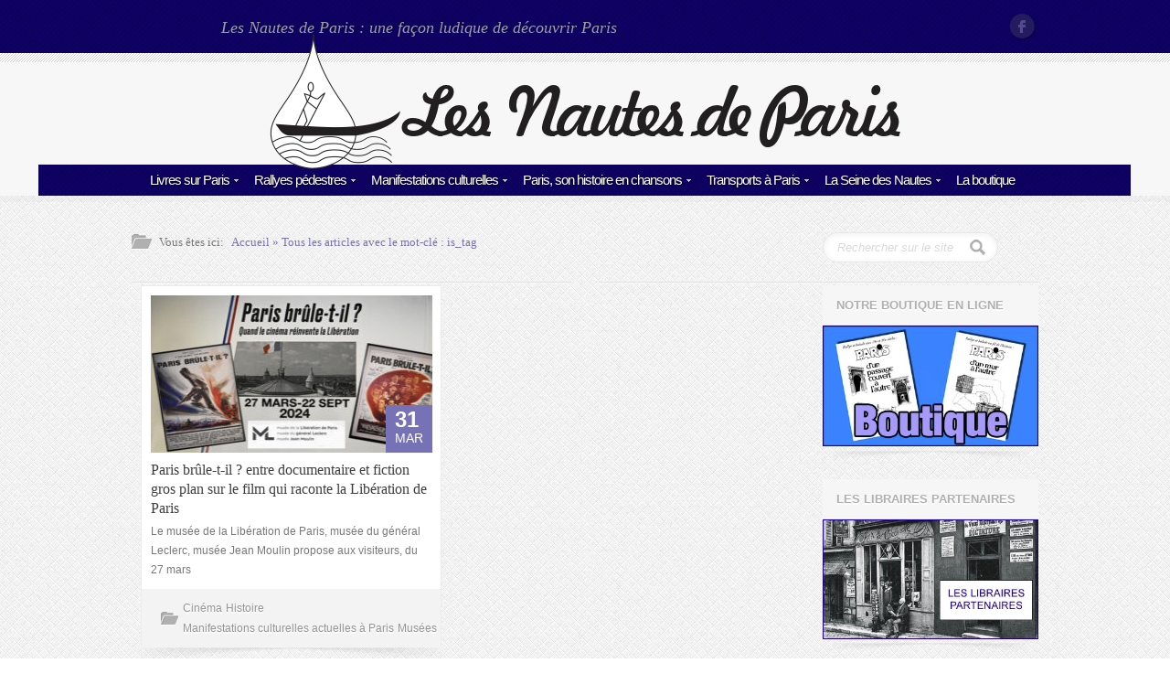

--- FILE ---
content_type: application/javascript
request_url: https://www.nautesdeparis.fr/wp-content/themes/crystal/js/jquery.wideslider.js?ver=0.1
body_size: 1785
content:
/**
 *	Wide Slider
 *
 *	Created by: Arlind Nushi (http://www.arlindnushi.com)
 */
 
(function($, window, undefined)
{
	$ = jQuery;
	var body = $("body");
	var win = $(window);
	var doc = $(document);
	
	
	$.fn.wideslider = function(options)
	{
		$ = jQuery;
		var o = {
			delay: 1000,
			autoSwitch: 0,
			onFinish: function(){},
			prevNextOnKeyboard: false
		};
		
		$.extend(o, options);
		
		this.each(function()
		{
			var self = this;
			
			var $container = $(this);
			
			
			// Per container options
			var pco = {
				items: null,
				images_container: null,
				images: null,
				
				// Index
				index: 0,
				total_items: 0,
				last_slide: $(null),
				
				// Next Prev Nav
				next: $(null),
				prev: $(null),
				
				// Slide Options
				inactiveIndex: 1,
				activeIndex: 2
			};
			
			// Images Container
			pco.images_container = $('<div class="ws_images_container" />');
			
			
			// Get Items
			pco.items = $container.children();
			pco.total_items = pco.items.size();
			
				
			
			// Get Item Images
			pco.items.each(function(i)
			{
				/*var $item = $(this);
				
				var image = $item.find('> img:first');
				
				$item.data('itemImage', image);
				image.detach();
				
				image.data('itemEl', $item);
				
				$item.data('index', i);
				image.data('index', i);
				
				pco.images_container.append(image);*/
				var $item = $(this);
				
				var image = $item.find('> img:first');
				
				$item.data('itemImage', image);
				image.detach();
				
				image.data('itemEl', $item);
				
				$item.data('index', i);
				image.data('index', i);
				
				image.on({
					click: function(ev)
					{
						var $img = $(this);
						var href = $img.data('href');
						
						if(href)
						{
							window.location.href =  href;
						}
					}
				});
				
				pco.images_container.append(image);
			});
			
			// Initialize pco.images
			pco.images = pco.images_container.find('img');
			
			// Append to the document
			$("body").prepend(pco.images_container);
			
			// Hide Items
			pco.items.hide();
			
			
			/* FUNCTIONS */
			
				// Get Slide by Index
				var getSlide = function(index)
				{
					var slide = $(null);
					
					pco.items.each(function(i)
					{
						if(i == index)
						{
							slide = $(this);
						}
					});
					
					return slide;
				};		
				
				// Get Previous Index
				var getPreviousIndex = function()
				{
					var index = pco.index - 1;
					
					if(index < 0)
						index = pco.total_items - 1;
					
					return index;
				};
				
				// Get Next Index
				var getNextIndex = function()
				{
					var index = (pco.index + 1) % pco.total_items;
					
					
					return index;
				};
				
				// Generate Next Prev Navigation
				var generateNextPrevNav = function()
				{
					var container = typeof o.nextPrev == 'string' ? $(o.nextPrev) : o.nextPrev;
					
					var prev_slide = $('<a href="#" class="prev">Previous</a>');
					var next_slide = $('<a href="#" class="next">Next</a>');
					
					prev_slide.data('direction', -1);
					next_slide.data('direction', 1);
					
					container.append(prev_slide);
					container.append(next_slide);
					
					// Add Events
					prev_slide.add(next_slide).on('click', function(ev)
					{
						ev.preventDefault();
						
						var direction = $(this).data('direction');
						
						var to_index = direction == -1 ? getPreviousIndex() : getNextIndex();
						stopAutoSwitch();
						
						showSlide(to_index);
					});
				};
				
				// Show Slide Without Animation
				var showSlideNoAnimation = function(index)
				{
					var item = getSlide(index);
					
					if(item.length)
					{
						// Switch Indexes
						if(pco.last_slide.size())
						{
							pco.last_slide.data('itemImage').css({zIndex: pco.inactiveIndex});
							pco.last_slide.hide();
						}
							
						item.data('itemImage').css({zIndex: pco.activeIndex});
						
						item.show();
						
						pco.index = index;
						pco.last_slide = item;
					}
				};
				
				// Show Slide With Animation
				var showSlide = function(index)
				{
					var item = getSlide(index);
					
					if(item.length)
					{
						var fade_delay = parseInt(o.delay/2, 10);
						 
						var to_show = item,
							to_show_image = item.data('itemImage');
						
						var to_hide = pco.last_slide,
							to_hide_image = pco.last_slide.data('itemImage');
						
						// Switch Indexes
						to_show_image.css({zIndex: pco.activeIndex});
						to_hide_image.css({zIndex: pco.inactiveIndex});
						
						// Switch Image
						to_show_image.stop().fadeTo(0, 0).animate({opacity: 1}, {duration: o.delay, easing: 'easeInOutQuad'});
						to_hide_image.stop().animate({opacity: 0}, {duration: o.delay, easing: 'easeInOutQuad', complete: o.onFinish});
						
							
						
						// Switch Text
						to_hide.stop().animate({opacity: 0}, {duration: fade_delay / 3, easing: 'easeInOutSine', complete: 
							function()
							{
								to_hide.hide();
								
								to_show.show().fadeTo(0,0).animate({opacity: 1}, {duration: fade_delay / 2, easing: 'easeInOutSine'});
							}
						});
						
						
						pco.index = index;
						pco.last_slide = to_show;
					}
				};
				
				
				var as_interval = null;
				
				var stopAutoSwitch = function()
				{
					window.clearInterval(as_interval);
					as_interval = null;
				};
				
				var startAutoSwitch = function(timeout)
				{
					
					as_interval = setInterval(function()
					{
						showSlide( getNextIndex() );
					}, timeout);
				};
				
				var autoSwitch = function(timeout)
				{
					startAutoSwitch(timeout);
					
					pco.images_container.add($container)
					.on('mouseenter', function()
					{
						stopAutoSwitch();
					})
					.on('mouseleave', function()
					{
						startAutoSwitch(timeout);
					});
				};
			
			
			/* SETUP SLIDER */
			
			
			// Show First Slide
			generateNextPrevNav();
			
			// Generate Navigation
			showSlideNoAnimation(0);
			
			
			// Check for autoswitch
			pco.images_container.imagesLoaded(function()
			{
				var as = 0;
				
				if(as = $container.data('autoswitch'))
				{
					autoSwitch(as);
				}
			});
			
			
			// Prev Next On KeyBoard
			if(o.prevNextOnKeyboard)
			{
				win.on('keyup', function(e)
				{
					if(e.keyCode == 37)
					{
						showSlide( getPreviousIndex() );
						stopAutoSwitch();
					}
					else
					if(e.keyCode == 39)
					{
						showSlide( getNextIndex() );
						stopAutoSwitch();
					}
				});
			}
			
			
			
			// Set Click Events
			$container.parent().parent().on('click', function(ev)
			{
				var image = jQuery( pco.images.get(pco.index) )
				if(jQuery(ev.target).is('div'))
				{
					image.trigger('click');
				}
				
			});
		});
		
	}
	
})(jQuery, window);